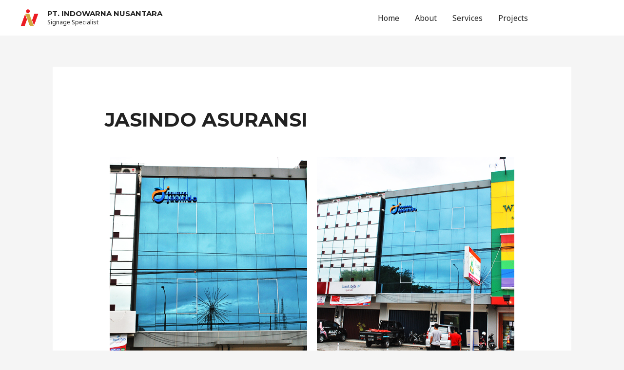

--- FILE ---
content_type: text/html; charset=UTF-8
request_url: https://indowarnanusantara.com/2016/09/23/jasindo-asuransi/
body_size: 15161
content:
<!DOCTYPE html>
<html lang="en-US">
<head>
<meta charset="UTF-8">
<meta name="viewport" content="width=device-width, initial-scale=1">
<link rel="profile" href="https://gmpg.org/xfn/11">

<title>JASINDO Asuransi | PT. INDOWARNA NUSANTARA</title>

		<!-- All in One SEO 4.1.2.3 -->
		<meta name="keywords" content="uncategorized" />
		<link rel="canonical" href="https://indowarnanusantara.com/2016/09/23/jasindo-asuransi/" />
		<meta name="google" content="nositelinkssearchbox" />
		<script type="application/ld+json" class="aioseo-schema">
			{"@context":"https:\/\/schema.org","@graph":[{"@type":"WebSite","@id":"https:\/\/indowarnanusantara.com\/#website","url":"https:\/\/indowarnanusantara.com\/","name":"PT. INDOWARNA NUSANTARA","description":"Signage Specialist","publisher":{"@id":"https:\/\/indowarnanusantara.com\/#organization"}},{"@type":"Organization","@id":"https:\/\/indowarnanusantara.com\/#organization","name":"PT. INDOWARNA NUSANTARA","url":"https:\/\/indowarnanusantara.com\/","logo":{"@type":"ImageObject","@id":"https:\/\/indowarnanusantara.com\/#organizationLogo","url":"https:\/\/indowarnanusantara.com\/wp-content\/uploads\/2020\/09\/cropped-logo-idw-300x300-3.png","width":"300","height":"300"},"image":{"@id":"https:\/\/indowarnanusantara.com\/#organizationLogo"}},{"@type":"BreadcrumbList","@id":"https:\/\/indowarnanusantara.com\/2016\/09\/23\/jasindo-asuransi\/#breadcrumblist","itemListElement":[{"@type":"ListItem","@id":"https:\/\/indowarnanusantara.com\/#listItem","position":"1","item":{"@type":"WebPage","@id":"https:\/\/indowarnanusantara.com\/","name":"Home","description":"PT. Indowarna Nusantara is a company that engaged in the advertising field which provides manufacturing, design and installation services as well ass mass-producing promotional and advertising media for both indoors and outdoors.","url":"https:\/\/indowarnanusantara.com\/"},"nextItem":"https:\/\/indowarnanusantara.com\/2016\/#listItem"},{"@type":"ListItem","@id":"https:\/\/indowarnanusantara.com\/2016\/#listItem","position":"2","item":{"@type":"WebPage","@id":"https:\/\/indowarnanusantara.com\/2016\/","name":"2016","url":"https:\/\/indowarnanusantara.com\/2016\/"},"nextItem":"https:\/\/indowarnanusantara.com\/2016\/09\/#listItem","previousItem":"https:\/\/indowarnanusantara.com\/#listItem"},{"@type":"ListItem","@id":"https:\/\/indowarnanusantara.com\/2016\/09\/#listItem","position":"3","item":{"@type":"WebPage","@id":"https:\/\/indowarnanusantara.com\/2016\/09\/","name":"September","url":"https:\/\/indowarnanusantara.com\/2016\/09\/"},"nextItem":"https:\/\/indowarnanusantara.com\/2016\/09\/23\/#listItem","previousItem":"https:\/\/indowarnanusantara.com\/2016\/#listItem"},{"@type":"ListItem","@id":"https:\/\/indowarnanusantara.com\/2016\/09\/23\/#listItem","position":"4","item":{"@type":"WebPage","@id":"https:\/\/indowarnanusantara.com\/2016\/09\/23\/","name":"23","url":"https:\/\/indowarnanusantara.com\/2016\/09\/23\/"},"nextItem":"https:\/\/indowarnanusantara.com\/2016\/09\/23\/jasindo-asuransi\/#listItem","previousItem":"https:\/\/indowarnanusantara.com\/2016\/09\/#listItem"},{"@type":"ListItem","@id":"https:\/\/indowarnanusantara.com\/2016\/09\/23\/jasindo-asuransi\/#listItem","position":"5","item":{"@type":"WebPage","@id":"https:\/\/indowarnanusantara.com\/2016\/09\/23\/jasindo-asuransi\/","name":"JASINDO Asuransi","url":"https:\/\/indowarnanusantara.com\/2016\/09\/23\/jasindo-asuransi\/"},"previousItem":"https:\/\/indowarnanusantara.com\/2016\/09\/23\/#listItem"}]},{"@type":"Person","@id":"https:\/\/indowarnanusantara.com\/author\/administrator\/#author","url":"https:\/\/indowarnanusantara.com\/author\/administrator\/","name":"administrator"},{"@type":"WebPage","@id":"https:\/\/indowarnanusantara.com\/2016\/09\/23\/jasindo-asuransi\/#webpage","url":"https:\/\/indowarnanusantara.com\/2016\/09\/23\/jasindo-asuransi\/","name":"JASINDO Asuransi | PT. INDOWARNA NUSANTARA","inLanguage":"en-US","isPartOf":{"@id":"https:\/\/indowarnanusantara.com\/#website"},"breadcrumb":{"@id":"https:\/\/indowarnanusantara.com\/2016\/09\/23\/jasindo-asuransi\/#breadcrumblist"},"author":"https:\/\/indowarnanusantara.com\/2016\/09\/23\/jasindo-asuransi\/#author","creator":"https:\/\/indowarnanusantara.com\/2016\/09\/23\/jasindo-asuransi\/#author","datePublished":"2016-09-23T12:49:50+00:00","dateModified":"2021-08-05T03:14:02+00:00"},{"@type":"Article","@id":"https:\/\/indowarnanusantara.com\/2016\/09\/23\/jasindo-asuransi\/#article","name":"JASINDO Asuransi | PT. INDOWARNA NUSANTARA","headline":"JASINDO Asuransi","author":{"@id":"https:\/\/indowarnanusantara.com\/author\/administrator\/#author"},"publisher":{"@id":"https:\/\/indowarnanusantara.com\/#organization"},"datePublished":"2016-09-23T12:49:50+00:00","dateModified":"2021-08-05T03:14:02+00:00","commentCount":"50","articleSection":"Uncategorized, Image","mainEntityOfPage":{"@id":"https:\/\/indowarnanusantara.com\/2016\/09\/23\/jasindo-asuransi\/#webpage"},"isPartOf":{"@id":"https:\/\/indowarnanusantara.com\/2016\/09\/23\/jasindo-asuransi\/#webpage"},"image":{"@type":"ImageObject","@id":"https:\/\/indowarnanusantara.com\/#articleImage","url":"https:\/\/indowarnanusantara.com\/wp-content\/uploads\/2016\/09\/4-4.jpg","width":"500","height":"500"}}]}
		</script>
		<!-- All in One SEO -->

<link rel='dns-prefetch' href='//fonts.googleapis.com' />
<link rel='dns-prefetch' href='//s.w.org' />
<link rel="alternate" type="application/rss+xml" title="PT. INDOWARNA NUSANTARA &raquo; Feed" href="https://indowarnanusantara.com/feed/" />
<link rel="alternate" type="application/rss+xml" title="PT. INDOWARNA NUSANTARA &raquo; Comments Feed" href="https://indowarnanusantara.com/comments/feed/" />
<link rel="alternate" type="application/rss+xml" title="PT. INDOWARNA NUSANTARA &raquo; JASINDO Asuransi Comments Feed" href="https://indowarnanusantara.com/2016/09/23/jasindo-asuransi/feed/" />
		<script>
			window._wpemojiSettings = {"baseUrl":"https:\/\/s.w.org\/images\/core\/emoji\/13.1.0\/72x72\/","ext":".png","svgUrl":"https:\/\/s.w.org\/images\/core\/emoji\/13.1.0\/svg\/","svgExt":".svg","source":{"concatemoji":"https:\/\/indowarnanusantara.com\/wp-includes\/js\/wp-emoji-release.min.js?ver=5.8.12"}};
			!function(e,a,t){var n,r,o,i=a.createElement("canvas"),p=i.getContext&&i.getContext("2d");function s(e,t){var a=String.fromCharCode;p.clearRect(0,0,i.width,i.height),p.fillText(a.apply(this,e),0,0);e=i.toDataURL();return p.clearRect(0,0,i.width,i.height),p.fillText(a.apply(this,t),0,0),e===i.toDataURL()}function c(e){var t=a.createElement("script");t.src=e,t.defer=t.type="text/javascript",a.getElementsByTagName("head")[0].appendChild(t)}for(o=Array("flag","emoji"),t.supports={everything:!0,everythingExceptFlag:!0},r=0;r<o.length;r++)t.supports[o[r]]=function(e){if(!p||!p.fillText)return!1;switch(p.textBaseline="top",p.font="600 32px Arial",e){case"flag":return s([127987,65039,8205,9895,65039],[127987,65039,8203,9895,65039])?!1:!s([55356,56826,55356,56819],[55356,56826,8203,55356,56819])&&!s([55356,57332,56128,56423,56128,56418,56128,56421,56128,56430,56128,56423,56128,56447],[55356,57332,8203,56128,56423,8203,56128,56418,8203,56128,56421,8203,56128,56430,8203,56128,56423,8203,56128,56447]);case"emoji":return!s([10084,65039,8205,55357,56613],[10084,65039,8203,55357,56613])}return!1}(o[r]),t.supports.everything=t.supports.everything&&t.supports[o[r]],"flag"!==o[r]&&(t.supports.everythingExceptFlag=t.supports.everythingExceptFlag&&t.supports[o[r]]);t.supports.everythingExceptFlag=t.supports.everythingExceptFlag&&!t.supports.flag,t.DOMReady=!1,t.readyCallback=function(){t.DOMReady=!0},t.supports.everything||(n=function(){t.readyCallback()},a.addEventListener?(a.addEventListener("DOMContentLoaded",n,!1),e.addEventListener("load",n,!1)):(e.attachEvent("onload",n),a.attachEvent("onreadystatechange",function(){"complete"===a.readyState&&t.readyCallback()})),(n=t.source||{}).concatemoji?c(n.concatemoji):n.wpemoji&&n.twemoji&&(c(n.twemoji),c(n.wpemoji)))}(window,document,window._wpemojiSettings);
		</script>
		<style>
img.wp-smiley,
img.emoji {
	display: inline !important;
	border: none !important;
	box-shadow: none !important;
	height: 1em !important;
	width: 1em !important;
	margin: 0 .07em !important;
	vertical-align: -0.1em !important;
	background: none !important;
	padding: 0 !important;
}
</style>
	<link rel='stylesheet' id='astra-theme-css-css'  href='https://indowarnanusantara.com/wp-content/themes/astra/assets/css/minified/style.min.css?ver=3.6.5' media='all' />
<style id='astra-theme-css-inline-css'>
html{font-size:100%;}a,.page-title{color:#fb2056;}a:hover,a:focus{color:#fb2056;}body,button,input,select,textarea,.ast-button,.ast-custom-button{font-family:'Noto Sans',sans-serif;font-weight:400;font-size:16px;font-size:1rem;line-height:1.7;}blockquote{color:#000000;}h1,.entry-content h1,h2,.entry-content h2,h3,.entry-content h3,h4,.entry-content h4,h5,.entry-content h5,h6,.entry-content h6,.site-title,.site-title a{font-family:'Montserrat',sans-serif;font-weight:700;}.site-title{font-size:15px;font-size:0.9375rem;display:block;}header .custom-logo-link img{max-width:41px;}.astra-logo-svg{width:41px;}.ast-archive-description .ast-archive-title{font-size:40px;font-size:2.5rem;}.site-header .site-description{font-size:12px;font-size:0.75rem;display:block;}.entry-title{font-size:31px;font-size:1.9375rem;}h1,.entry-content h1{font-size:64px;font-size:4rem;font-family:'Montserrat',sans-serif;text-transform:uppercase;}h2,.entry-content h2{font-size:40px;font-size:2.5rem;font-family:'Montserrat',sans-serif;line-height:1.4;text-transform:uppercase;}h3,.entry-content h3{font-size:24px;font-size:1.5rem;font-family:'Montserrat',sans-serif;}h4,.entry-content h4{font-size:20px;font-size:1.25rem;}h5,.entry-content h5{font-size:18px;font-size:1.125rem;}h6,.entry-content h6{font-size:15px;font-size:0.9375rem;}.ast-single-post .entry-title,.page-title{font-size:40px;font-size:2.5rem;}::selection{background-color:#e81212;color:#ffffff;}body,h1,.entry-title a,.entry-content h1,h2,.entry-content h2,h3,.entry-content h3,h4,.entry-content h4,h5,.entry-content h5,h6,.entry-content h6{color:#222222;}.tagcloud a:hover,.tagcloud a:focus,.tagcloud a.current-item{color:#ffffff;border-color:#fb2056;background-color:#fb2056;}input:focus,input[type="text"]:focus,input[type="email"]:focus,input[type="url"]:focus,input[type="password"]:focus,input[type="reset"]:focus,input[type="search"]:focus,textarea:focus{border-color:#fb2056;}input[type="radio"]:checked,input[type=reset],input[type="checkbox"]:checked,input[type="checkbox"]:hover:checked,input[type="checkbox"]:focus:checked,input[type=range]::-webkit-slider-thumb{border-color:#fb2056;background-color:#fb2056;box-shadow:none;}.site-footer a:hover + .post-count,.site-footer a:focus + .post-count{background:#fb2056;border-color:#fb2056;}.single .nav-links .nav-previous,.single .nav-links .nav-next{color:#fb2056;}.entry-meta,.entry-meta *{line-height:1.45;color:#fb2056;}.entry-meta a:hover,.entry-meta a:hover *,.entry-meta a:focus,.entry-meta a:focus *,.page-links > .page-link,.page-links .page-link:hover,.post-navigation a:hover{color:#fb2056;}.widget-title{font-size:22px;font-size:1.375rem;color:#222222;}#cat option,.secondary .calendar_wrap thead a,.secondary .calendar_wrap thead a:visited{color:#fb2056;}.secondary .calendar_wrap #today,.ast-progress-val span{background:#fb2056;}.secondary a:hover + .post-count,.secondary a:focus + .post-count{background:#fb2056;border-color:#fb2056;}.calendar_wrap #today > a{color:#ffffff;}.page-links .page-link,.single .post-navigation a{color:#fb2056;}.main-header-menu .menu-link,.ast-header-custom-item a{color:#222222;}.main-header-menu .menu-item:hover > .menu-link,.main-header-menu .menu-item:hover > .ast-menu-toggle,.main-header-menu .ast-masthead-custom-menu-items a:hover,.main-header-menu .menu-item.focus > .menu-link,.main-header-menu .menu-item.focus > .ast-menu-toggle,.main-header-menu .current-menu-item > .menu-link,.main-header-menu .current-menu-ancestor > .menu-link,.main-header-menu .current-menu-item > .ast-menu-toggle,.main-header-menu .current-menu-ancestor > .ast-menu-toggle{color:#fb2056;}.header-main-layout-3 .ast-main-header-bar-alignment{margin-right:auto;}.header-main-layout-2 .site-header-section-left .ast-site-identity{text-align:left;}.ast-logo-title-inline .site-logo-img{padding-right:1em;}.site-logo-img img{ transition:all 0.2s linear;}.ast-header-break-point .ast-mobile-menu-buttons-minimal.menu-toggle{background:transparent;color:#dd3333;}.ast-header-break-point .ast-mobile-menu-buttons-outline.menu-toggle{background:transparent;border:1px solid #dd3333;color:#dd3333;}.ast-header-break-point .ast-mobile-menu-buttons-fill.menu-toggle{background:#dd3333;color:#ffffff;}.ast-small-footer{color:#d3d3d3;}.ast-small-footer > .ast-footer-overlay{background-color:#191919;;}.ast-small-footer a{color:#ffffff;}.ast-small-footer a:hover{color:#dd3333;}.footer-adv .footer-adv-overlay{border-top-style:solid;border-top-color:#7a7a7a;}.wp-block-buttons.aligncenter{justify-content:center;}@media (max-width:782px){.entry-content .wp-block-columns .wp-block-column{margin-left:0px;}}@media (max-width:921px){.ast-separate-container .ast-article-post,.ast-separate-container .ast-article-single{padding:1.5em 2.14em;}.ast-separate-container #primary,.ast-separate-container #secondary{padding:1.5em 0;}#primary,#secondary{padding:1.5em 0;margin:0;}.ast-left-sidebar #content > .ast-container{display:flex;flex-direction:column-reverse;width:100%;}.ast-author-box img.avatar{margin:20px 0 0 0;}}@media (min-width:922px){.ast-separate-container.ast-right-sidebar #primary,.ast-separate-container.ast-left-sidebar #primary{border:0;}.search-no-results.ast-separate-container #primary{margin-bottom:4em;}}.elementor-button-wrapper .elementor-button{border-style:solid;text-decoration:none;border-top-width:0;border-right-width:0;border-left-width:0;border-bottom-width:0;}body .elementor-button.elementor-size-sm,body .elementor-button.elementor-size-xs,body .elementor-button.elementor-size-md,body .elementor-button.elementor-size-lg,body .elementor-button.elementor-size-xl,body .elementor-button{border-radius:30px;padding-top:20px;padding-bottom:17px;padding-left:40px;}.elementor-button-wrapper .elementor-button{border-color:rgba(54,21,242,0.8);background-color:rgba(251,32,86,0);}.elementor-button-wrapper .elementor-button:hover,.elementor-button-wrapper .elementor-button:focus{color:#ffffff;background-color:rgba(251,32,86,0);border-color:#dd3333;}.wp-block-button .wp-block-button__link,.elementor-button-wrapper .elementor-button,.elementor-button-wrapper .elementor-button:visited{color:#ffffff;}.elementor-button-wrapper .elementor-button{font-family:inherit;font-weight:500;line-height:1.1;text-transform:none;}body .elementor-button.elementor-size-sm,body .elementor-button.elementor-size-xs,body .elementor-button.elementor-size-md,body .elementor-button.elementor-size-lg,body .elementor-button.elementor-size-xl,body .elementor-button{font-size:20px;font-size:1.25rem;}.wp-block-button .wp-block-button__link:hover,.wp-block-button .wp-block-button__link:focus{color:#ffffff;background-color:rgba(251,32,86,0);border-color:#dd3333;}.elementor-widget-heading h2.elementor-heading-title{line-height:1.4;}.wp-block-button .wp-block-button__link{border-style:solid;border-top-width:0;border-right-width:0;border-left-width:0;border-bottom-width:0;border-color:rgba(54,21,242,0.8);background-color:rgba(251,32,86,0);color:#ffffff;font-family:inherit;font-weight:500;line-height:1.1;text-transform:none;font-size:20px;font-size:1.25rem;border-radius:30px;padding-top:20px;padding-bottom:17px;padding-left:40px;}.menu-toggle,button,.ast-button,.ast-custom-button,.button,input#submit,input[type="button"],input[type="submit"],input[type="reset"]{border-style:solid;border-top-width:0;border-right-width:0;border-left-width:0;border-bottom-width:0;color:#ffffff;border-color:rgba(54,21,242,0.8);background-color:rgba(251,32,86,0);border-radius:30px;padding-top:20px;padding-bottom:17px;padding-left:40px;font-family:inherit;font-weight:500;font-size:20px;font-size:1.25rem;line-height:1.1;text-transform:none;}button:focus,.menu-toggle:hover,button:hover,.ast-button:hover,.ast-custom-button:hover .button:hover,.ast-custom-button:hover ,input[type=reset]:hover,input[type=reset]:focus,input#submit:hover,input#submit:focus,input[type="button"]:hover,input[type="button"]:focus,input[type="submit"]:hover,input[type="submit"]:focus{color:#ffffff;background-color:rgba(251,32,86,0);border-color:#dd3333;}@media (min-width:544px){.ast-container{max-width:100%;}}@media (max-width:544px){.ast-separate-container .ast-article-post,.ast-separate-container .ast-article-single,.ast-separate-container .comments-title,.ast-separate-container .ast-archive-description{padding:1.5em 1em;}.ast-separate-container #content .ast-container{padding-left:0.54em;padding-right:0.54em;}.ast-separate-container .ast-comment-list li.depth-1{padding:1.5em 1em;margin-bottom:1.5em;}.ast-separate-container .ast-comment-list .bypostauthor{padding:.5em;}.ast-search-menu-icon.ast-dropdown-active .search-field{width:170px;}.site-branding img,.site-header .site-logo-img .custom-logo-link img{max-width:100%;}}@media (max-width:921px){.ast-mobile-header-stack .main-header-bar .ast-search-menu-icon{display:inline-block;}.ast-header-break-point.ast-header-custom-item-outside .ast-mobile-header-stack .main-header-bar .ast-search-icon{margin:0;}.ast-comment-avatar-wrap img{max-width:2.5em;}.ast-separate-container .ast-comment-list li.depth-1{padding:1.5em 2.14em;}.ast-separate-container .comment-respond{padding:2em 2.14em;}.ast-comment-meta{padding:0 1.8888em 1.3333em;}}.main-header-bar .button-custom-menu-item .ast-custom-button-link .ast-custom-button,.ast-theme-transparent-header .main-header-bar .button-custom-menu-item .ast-custom-button-link .ast-custom-button{font-family:inherit;font-weight:inherit;line-height:1;}.main-header-bar .button-custom-menu-item .ast-custom-button-link .ast-custom-button{padding-top:10px;padding-bottom:10px;padding-left:26px;padding-right:26px;border-style:solid;border-top-width:0px;border-right-width:0px;border-left-width:0px;border-bottom-width:0px;}.ast-theme-transparent-header .main-header-bar .button-custom-menu-item .ast-custom-button-link .ast-custom-button{color:rgba(255,255,255,0.9);background-color:rgba(255,255,255,0);padding-top:8px;padding-bottom:8px;padding-left:22px;padding-right:22px;border-style:solid;border-color:rgba(255,255,255,0.9);border-top-width:2px;border-right-width:2px;border-left-width:2px;border-bottom-width:2px;}.ast-theme-transparent-header .main-header-bar .button-custom-menu-item .ast-custom-button-link .ast-custom-button:hover{color:#ffffff;background-color:#fb2056;border-color:#fb2056;}@media (max-width:921px){.site-title{display:block;}.ast-archive-description .ast-archive-title{font-size:40px;}.site-header .site-description{display:block;}.entry-title{font-size:30px;}h1,.entry-content h1{font-size:44px;}h2,.entry-content h2{font-size:32px;}h3,.entry-content h3{font-size:20px;}.ast-single-post .entry-title,.page-title{font-size:30px;}}@media (max-width:544px){.widget-title{font-size:21px;font-size:1.4rem;}body,button,input,select,textarea,.ast-button,.ast-custom-button{font-size:15px;font-size:0.9375rem;}#secondary,#secondary button,#secondary input,#secondary select,#secondary textarea{font-size:15px;font-size:0.9375rem;}.site-title{font-size:12px;font-size:0.75rem;display:block;}.ast-archive-description .ast-archive-title{font-size:40px;}.site-header .site-description{font-size:11px;font-size:0.6875rem;display:block;}.entry-title{font-size:30px;}h1,.entry-content h1{font-size:30px;}h2,.entry-content h2{font-size:24px;}h3,.entry-content h3{font-size:20px;}h4,.entry-content h4{font-size:19px;font-size:1.1875rem;}h5,.entry-content h5{font-size:16px;font-size:1rem;}h6,.entry-content h6{font-size:15px;font-size:0.9375rem;}.ast-single-post .entry-title,.page-title{font-size:18px;}.ast-header-break-point .site-branding img,.ast-header-break-point .custom-logo-link img{max-width:51px;}.astra-logo-svg{width:51px;}.ast-header-break-point .site-logo-img .custom-mobile-logo-link img{max-width:51px;}}@media (max-width:921px){html{font-size:91.2%;}}@media (max-width:544px){html{font-size:100%;}}@media (min-width:922px){.ast-container{max-width:1240px;}}@font-face {font-family: "Astra";src: url(https://indowarnanusantara.com/wp-content/themes/astra/assets/fonts/astra.woff) format("woff"),url(https://indowarnanusantara.com/wp-content/themes/astra/assets/fonts/astra.ttf) format("truetype"),url(https://indowarnanusantara.com/wp-content/themes/astra/assets/fonts/astra.svg#astra) format("svg");font-weight: normal;font-style: normal;font-display: fallback;}@media (max-width:921px) {.main-header-bar .main-header-bar-navigation{display:none;}}@media (min-width:922px){.blog .site-content > .ast-container,.archive .site-content > .ast-container,.search .site-content > .ast-container{max-width:1250px;}}@media (min-width:922px){.single-post .site-content > .ast-container{max-width:1104px;}}.ast-desktop .main-header-menu.submenu-with-border .sub-menu,.ast-desktop .main-header-menu.submenu-with-border .astra-full-megamenu-wrapper{border-color:#f9f9f9;}.ast-desktop .main-header-menu.submenu-with-border .sub-menu{border-top-width:2px;border-right-width:0px;border-left-width:0px;border-bottom-width:0px;border-style:solid;}.ast-desktop .main-header-menu.submenu-with-border .sub-menu .sub-menu{top:-2px;}.ast-desktop .main-header-menu.submenu-with-border .sub-menu .menu-link,.ast-desktop .main-header-menu.submenu-with-border .children .menu-link{border-bottom-width:0px;border-style:solid;border-color:#d1d1d1;}@media (min-width:922px){.main-header-menu .sub-menu .menu-item.ast-left-align-sub-menu:hover > .sub-menu,.main-header-menu .sub-menu .menu-item.ast-left-align-sub-menu.focus > .sub-menu{margin-left:-0px;}}.ast-small-footer{border-top-style:solid;border-top-width:0;border-top-color:#7a7a7a;}.ast-small-footer-wrap{text-align:center;}.ast-header-break-point .main-navigation ul .button-custom-menu-item .menu-link {padding: 0 20px;display: inline-block;width: 100%;border-bottom-width: 1px;border-style: solid;border-color: #eaeaea;}.button-custom-menu-item .ast-custom-button-link .ast-custom-button {font-size: inherit;font-family: inherit;font-weight: inherit;}.button-custom-menu-item .ast-custom-button-link .ast-custom-button:hover {transition: all 0.1s ease-in-out;}.ast-header-break-point.ast-header-custom-item-inside .main-header-bar .main-header-bar-navigation .ast-search-icon {display: none;}.ast-header-break-point.ast-header-custom-item-inside .main-header-bar .ast-search-menu-icon .search-form {padding: 0;display: block;overflow: hidden;}.ast-header-break-point .ast-header-custom-item .widget:last-child {margin-bottom: 1em;}.ast-header-custom-item .widget {margin: 0.5em;display: inline-block;vertical-align: middle;}.ast-header-custom-item .widget p {margin-bottom: 0;}.ast-header-custom-item .widget li {width: auto;}.ast-header-custom-item-inside .button-custom-menu-item .menu-link {display: none;}.ast-header-custom-item-inside.ast-header-break-point .button-custom-menu-item .ast-custom-button-link {display: none;}.ast-header-custom-item-inside.ast-header-break-point .button-custom-menu-item .menu-link {display: block;}.ast-header-break-point.ast-header-custom-item-outside .main-header-bar .ast-search-icon {margin-right: 1em;}.ast-header-break-point.ast-header-custom-item-inside .main-header-bar .ast-search-menu-icon .search-field,.ast-header-break-point.ast-header-custom-item-inside .main-header-bar .ast-search-menu-icon.ast-inline-search .search-field {width: 100%;padding-right: 5.5em;}.ast-header-break-point.ast-header-custom-item-inside .main-header-bar .ast-search-menu-icon .search-submit {display: block;position: absolute;height: 100%;top: 0;right: 0;padding: 0 1em;border-radius: 0;}.ast-header-break-point .ast-header-custom-item .ast-masthead-custom-menu-items {padding-left: 20px;padding-right: 20px;margin-bottom: 1em;margin-top: 1em;}.ast-header-custom-item-inside.ast-header-break-point .button-custom-menu-item {padding-left: 0;padding-right: 0;margin-top: 0;margin-bottom: 0;}.astra-icon-down_arrow::after {content: "\e900";font-family: Astra;}.astra-icon-close::after {content: "\e5cd";font-family: Astra;}.astra-icon-drag_handle::after {content: "\e25d";font-family: Astra;}.astra-icon-format_align_justify::after {content: "\e235";font-family: Astra;}.astra-icon-menu::after {content: "\e5d2";font-family: Astra;}.astra-icon-reorder::after {content: "\e8fe";font-family: Astra;}.astra-icon-search::after {content: "\e8b6";font-family: Astra;}.astra-icon-zoom_in::after {content: "\e56b";font-family: Astra;}.astra-icon-check-circle::after {content: "\e901";font-family: Astra;}.astra-icon-shopping-cart::after {content: "\f07a";font-family: Astra;}.astra-icon-shopping-bag::after {content: "\f290";font-family: Astra;}.astra-icon-shopping-basket::after {content: "\f291";font-family: Astra;}.astra-icon-circle-o::after {content: "\e903";font-family: Astra;}.astra-icon-certificate::after {content: "\e902";font-family: Astra;}.ast-breadcrumbs .trail-browse,.ast-breadcrumbs .trail-items,.ast-breadcrumbs .trail-items li{display:inline-block;margin:0;padding:0;border:none;background:inherit;text-indent:0;}.ast-breadcrumbs .trail-browse{font-size:inherit;font-style:inherit;font-weight:inherit;color:inherit;}.ast-breadcrumbs .trail-items{list-style:none;}.trail-items li::after{padding:0 0.3em;content:"\00bb";}.trail-items li:last-of-type::after{display:none;}h1,.entry-content h1,h2,.entry-content h2,h3,.entry-content h3,h4,.entry-content h4,h5,.entry-content h5,h6,.entry-content h6{color:#222222;}.elementor-widget-heading .elementor-heading-title{margin:0;}.elementor-post.elementor-grid-item.hentry{margin-bottom:0;}.woocommerce div.product .elementor-element.elementor-products-grid .related.products ul.products li.product,.elementor-element .elementor-wc-products .woocommerce[class*='columns-'] ul.products li.product{width:auto;margin:0;float:none;}.ast-left-sidebar .elementor-section.elementor-section-stretched,.ast-right-sidebar .elementor-section.elementor-section-stretched{max-width:100%;left:0 !important;}.elementor-template-full-width .ast-container{display:block;}.ast-header-break-point .main-header-bar{border-bottom-width:0;}@media (min-width:922px){.main-header-bar{border-bottom-width:0;}}.ast-safari-browser-less-than-11 .main-header-menu .menu-item, .ast-safari-browser-less-than-11 .main-header-bar .ast-masthead-custom-menu-items{display:block;}.main-header-menu .menu-item, #astra-footer-menu .menu-item, .main-header-bar .ast-masthead-custom-menu-items{-js-display:flex;display:flex;-webkit-box-pack:center;-webkit-justify-content:center;-moz-box-pack:center;-ms-flex-pack:center;justify-content:center;-webkit-box-orient:vertical;-webkit-box-direction:normal;-webkit-flex-direction:column;-moz-box-orient:vertical;-moz-box-direction:normal;-ms-flex-direction:column;flex-direction:column;}.main-header-menu > .menu-item > .menu-link, #astra-footer-menu > .menu-item > .menu-link,{height:100%;-webkit-box-align:center;-webkit-align-items:center;-moz-box-align:center;-ms-flex-align:center;align-items:center;-js-display:flex;display:flex;}.ast-primary-menu-disabled .main-header-bar .ast-masthead-custom-menu-items{flex:unset;}.header-main-layout-1 .ast-flex.main-header-container, .header-main-layout-3 .ast-flex.main-header-container{-webkit-align-content:center;-ms-flex-line-pack:center;align-content:center;-webkit-box-align:center;-webkit-align-items:center;-moz-box-align:center;-ms-flex-align:center;align-items:center;}.main-header-menu .sub-menu .menu-item.menu-item-has-children > .menu-link:after{position:absolute;right:1em;top:50%;transform:translate(0,-50%) rotate(270deg);}.ast-header-break-point .main-header-bar .main-header-bar-navigation .page_item_has_children > .ast-menu-toggle::before, .ast-header-break-point .main-header-bar .main-header-bar-navigation .menu-item-has-children > .ast-menu-toggle::before, .ast-mobile-popup-drawer .main-header-bar-navigation .menu-item-has-children>.ast-menu-toggle::before, .ast-header-break-point .ast-mobile-header-wrap .main-header-bar-navigation .menu-item-has-children > .ast-menu-toggle::before{font-weight:bold;content:"\e900";font-family:Astra;text-decoration:inherit;display:inline-block;}.ast-header-break-point .main-navigation ul.sub-menu .menu-item .menu-link:before{content:"\e900";font-family:Astra;font-size:.65em;text-decoration:inherit;display:inline-block;transform:translate(0, -2px) rotateZ(270deg);margin-right:5px;}.widget_search .search-form:after{font-family:Astra;font-size:1.2em;font-weight:normal;content:"\e8b6";position:absolute;top:50%;right:15px;transform:translate(0, -50%);}.astra-search-icon::before{content:"\e8b6";font-family:Astra;font-style:normal;font-weight:normal;text-decoration:inherit;text-align:center;-webkit-font-smoothing:antialiased;-moz-osx-font-smoothing:grayscale;}.main-header-bar .main-header-bar-navigation .page_item_has_children > a:after, .main-header-bar .main-header-bar-navigation .menu-item-has-children > a:after, .site-header-focus-item .main-header-bar-navigation .menu-item-has-children > .menu-link:after{content:"\e900";display:inline-block;font-family:Astra;font-size:.6rem;font-weight:bold;text-rendering:auto;-webkit-font-smoothing:antialiased;-moz-osx-font-smoothing:grayscale;margin-left:10px;line-height:normal;}.ast-mobile-popup-drawer .main-header-bar-navigation .ast-submenu-expanded>.ast-menu-toggle::before{transform:rotateX(180deg);}.ast-header-break-point .main-header-bar-navigation .menu-item-has-children > .menu-link:after{display:none;}.comment-reply-title{font-size:26px;font-size:1.625rem;}.ast-comment-meta{line-height:1.666666667;color:#fb2056;font-size:13px;font-size:0.8125rem;}.ast-comment-list #cancel-comment-reply-link{font-size:16px;font-size:1rem;}.comments-count-wrapper {padding: 2em 0;}.comments-count-wrapper .comments-title {font-weight: normal;word-wrap: break-word;}.ast-comment-list {margin: 0;word-wrap: break-word;padding-bottom: 0.5em;list-style: none;}.ast-comment-list li {list-style: none;}.ast-comment-list li.depth-1 .ast-comment,.ast-comment-list li.depth-2 .ast-comment {border-bottom: 1px solid #eeeeee;}.ast-comment-list .comment-respond {padding: 1em 0;border-bottom: 1px solid #eeeeee;}.ast-comment-list .comment-respond .comment-reply-title {margin-top: 0;padding-top: 0;}.ast-comment-list .comment-respond p {margin-bottom: .5em;}.ast-comment-list .ast-comment-edit-reply-wrap {-js-display: flex;display: flex;justify-content: flex-end;}.ast-comment-list .ast-edit-link {flex: 1;}.ast-comment-list .comment-awaiting-moderation {margin-bottom: 0;}.ast-comment {padding: 1em 0;}.ast-comment-avatar-wrap img {border-radius: 50%;}.ast-comment-content {clear: both;}.ast-comment-cite-wrap {text-align: left;}.ast-comment-cite-wrap cite {font-style: normal;}.comment-reply-title {padding-top: 1em;font-weight: normal;line-height: 1.65;}.ast-comment-meta {margin-bottom: 0.5em;}.comments-area {border-top: 1px solid #eeeeee;margin-top: 2em;}.comments-area .comment-form-comment {width: 100%;border: none;margin: 0;padding: 0;}.comments-area .comment-notes,.comments-area .comment-textarea,.comments-area .form-allowed-tags {margin-bottom: 1.5em;}.comments-area .form-submit {margin-bottom: 0;}.comments-area textarea#comment,.comments-area .ast-comment-formwrap input[type="text"] {width: 100%;border-radius: 0;vertical-align: middle;margin-bottom: 10px;}.comments-area .no-comments {margin-top: 0.5em;margin-bottom: 0.5em;}.comments-area p.logged-in-as {margin-bottom: 1em;}.ast-separate-container .comments-count-wrapper {background-color: #fff;padding: 2em 6.67em 0;}@media (max-width: 1200px) {.ast-separate-container .comments-count-wrapper {padding: 2em 3.34em;}}.ast-separate-container .comments-area {border-top: 0;}.ast-separate-container .ast-comment-list {padding-bottom: 0;}.ast-separate-container .ast-comment-list li {background-color: #fff;}.ast-separate-container .ast-comment-list li.depth-1 {padding: 4em 6.67em;margin-bottom: 2em;}@media (max-width: 1200px) {.ast-separate-container .ast-comment-list li.depth-1 {padding: 3em 3.34em;}}.ast-separate-container .ast-comment-list li.depth-1 .children li {padding-bottom: 0;padding-top: 0;margin-bottom: 0;}.ast-separate-container .ast-comment-list li.depth-1 .ast-comment,.ast-separate-container .ast-comment-list li.depth-2 .ast-comment {border-bottom: 0;}.ast-separate-container .ast-comment-list .comment-respond {padding-top: 0;padding-bottom: 1em;background-color: transparent;}.ast-separate-container .ast-comment-list .pingback p {margin-bottom: 0;}.ast-separate-container .ast-comment-list .bypostauthor {padding: 2em;margin-bottom: 1em;}.ast-separate-container .ast-comment-list .bypostauthor li {background: transparent;margin-bottom: 0;padding: 0 0 0 2em;}.ast-separate-container .comment-respond {background-color: #fff;padding: 4em 6.67em;border-bottom: 0;} @media (max-width: 1200px) { .ast-separate-container .comment-respond { padding: 3em 2.34em; } }.ast-separate-container .comment-reply-title {padding-top: 0;}.comment-content a {word-wrap: break-word;}.ast-comment-list .children {margin-left: 2em;}@media (max-width: 992px) {.ast-comment-list .children {margin-left: 1em;}}.ast-comment-list #cancel-comment-reply-link {white-space: nowrap;font-size: 15px;font-size: 1rem;margin-left: 1em;}.ast-comment-avatar-wrap {float: left;clear: right;margin-right: 1.33333em;}.ast-comment-meta-wrap {float: left;clear: right;padding: 0 0 1.33333em;}.ast-comment-time .timendate,.ast-comment-time .reply {margin-right: 0.5em;}.comments-area #wp-comment-cookies-consent {margin-right: 10px;}.ast-page-builder-template .comments-area {padding-left: 20px;padding-right: 20px;margin-top: 0;margin-bottom: 2em;}.ast-separate-container .ast-comment-list .bypostauthor .bypostauthor {background: transparent;margin-bottom: 0;padding-right: 0;padding-bottom: 0;padding-top: 0;}@media (min-width:922px){.ast-separate-container .ast-comment-list li .comment-respond{padding-left:2.66666em;padding-right:2.66666em;}}@media (max-width:544px){.ast-separate-container .comments-count-wrapper{padding:1.5em 1em;}.ast-separate-container .ast-comment-list li.depth-1{padding:1.5em 1em;margin-bottom:1.5em;}.ast-separate-container .ast-comment-list .bypostauthor{padding:.5em;}.ast-separate-container .comment-respond{padding:1.5em 1em;}.ast-comment-meta{font-size:12px;font-size:0.8rem;}.comment-reply-title{font-size:24px;font-size:1.6rem;}.ast-comment-list #cancel-comment-reply-link{font-size:15px;font-size:0.9375rem;}.ast-separate-container .ast-comment-list .bypostauthor li{padding:0 0 0 .5em;}.ast-comment-list .children{margin-left:0.66666em;}}@media (max-width:921px){.ast-comment-avatar-wrap img{max-width:2.5em;}.comments-area{margin-top:1.5em;}.ast-separate-container .comments-count-wrapper{padding:2em 2.14em;}.ast-separate-container .ast-comment-list li.depth-1{padding:1.5em 2.14em;}.ast-separate-container .comment-respond{padding:2em 2.14em;}}@media (max-width:921px){.ast-comment-avatar-wrap{margin-right:0.5em;}}
</style>
<link rel='stylesheet' id='astra-google-fonts-css'  href='https://fonts.googleapis.com/css?family=Noto+Sans%3A400%2C700%7CMontserrat%3A700%2C&#038;display=fallback&#038;ver=3.6.5' media='all' />
<link rel='stylesheet' id='astra-menu-animation-css'  href='https://indowarnanusantara.com/wp-content/themes/astra/assets/css/minified/menu-animation.min.css?ver=3.6.5' media='all' />
<link rel='stylesheet' id='wp-block-library-css'  href='https://indowarnanusantara.com/wp-includes/css/dist/block-library/style.min.css?ver=5.8.12' media='all' />
<link rel='stylesheet' id='contact-form-7-css'  href='https://indowarnanusantara.com/wp-content/plugins/contact-form-7/includes/css/styles.css?ver=5.4.2' media='all' />
<link rel='stylesheet' id='astra-contact-form-7-css'  href='https://indowarnanusantara.com/wp-content/themes/astra/assets/css/minified/compatibility/contact-form-7-main.min.css?ver=3.6.5' media='all' />
<link rel='stylesheet' id='elementor-icons-css'  href='https://indowarnanusantara.com/wp-content/plugins/elementor/assets/lib/eicons/css/elementor-icons.min.css?ver=5.12.0' media='all' />
<link rel='stylesheet' id='elementor-frontend-legacy-css'  href='https://indowarnanusantara.com/wp-content/plugins/elementor/assets/css/frontend-legacy.min.css?ver=3.3.1' media='all' />
<link rel='stylesheet' id='elementor-frontend-css'  href='https://indowarnanusantara.com/wp-content/plugins/elementor/assets/css/frontend.min.css?ver=3.3.1' media='all' />
<style id='elementor-frontend-inline-css'>
@font-face{font-family:eicons;src:url(https://indowarnanusantara.com/wp-content/plugins/elementor/assets/lib/eicons/fonts/eicons.eot?5.10.0);src:url(https://indowarnanusantara.com/wp-content/plugins/elementor/assets/lib/eicons/fonts/eicons.eot?5.10.0#iefix) format("embedded-opentype"),url(https://indowarnanusantara.com/wp-content/plugins/elementor/assets/lib/eicons/fonts/eicons.woff2?5.10.0) format("woff2"),url(https://indowarnanusantara.com/wp-content/plugins/elementor/assets/lib/eicons/fonts/eicons.woff?5.10.0) format("woff"),url(https://indowarnanusantara.com/wp-content/plugins/elementor/assets/lib/eicons/fonts/eicons.ttf?5.10.0) format("truetype"),url(https://indowarnanusantara.com/wp-content/plugins/elementor/assets/lib/eicons/fonts/eicons.svg?5.10.0#eicon) format("svg");font-weight:400;font-style:normal}
</style>
<link rel='stylesheet' id='elementor-post-1219-css'  href='https://indowarnanusantara.com/wp-content/uploads/elementor/css/post-1219.css?ver=1626960434' media='all' />
<link rel='stylesheet' id='elementor-post-131-css'  href='https://indowarnanusantara.com/wp-content/uploads/elementor/css/post-131.css?ver=1626992561' media='all' />
<link rel='stylesheet' id='sccss_style-css'  href='https://indowarnanusantara.com/?sccss=1&#038;ver=5.8.12' media='all' />
<link rel='stylesheet' id='google-fonts-1-css'  href='https://fonts.googleapis.com/css?family=Roboto%3A100%2C100italic%2C200%2C200italic%2C300%2C300italic%2C400%2C400italic%2C500%2C500italic%2C600%2C600italic%2C700%2C700italic%2C800%2C800italic%2C900%2C900italic%7CRoboto+Slab%3A100%2C100italic%2C200%2C200italic%2C300%2C300italic%2C400%2C400italic%2C500%2C500italic%2C600%2C600italic%2C700%2C700italic%2C800%2C800italic%2C900%2C900italic&#038;display=auto&#038;ver=5.8.12' media='all' />
<!--[if IE]>
<script src='https://indowarnanusantara.com/wp-content/themes/astra/assets/js/minified/flexibility.min.js?ver=3.6.5' id='astra-flexibility-js'></script>
<script id='astra-flexibility-js-after'>
flexibility(document.documentElement);
</script>
<![endif]-->
<link rel="https://api.w.org/" href="https://indowarnanusantara.com/wp-json/" /><link rel="alternate" type="application/json" href="https://indowarnanusantara.com/wp-json/wp/v2/posts/131" /><link rel="EditURI" type="application/rsd+xml" title="RSD" href="https://indowarnanusantara.com/xmlrpc.php?rsd" />
<link rel="wlwmanifest" type="application/wlwmanifest+xml" href="https://indowarnanusantara.com/wp-includes/wlwmanifest.xml" /> 
<meta name="generator" content="WordPress 5.8.12" />
<link rel='shortlink' href='https://indowarnanusantara.com/?p=131' />
<link rel="alternate" type="application/json+oembed" href="https://indowarnanusantara.com/wp-json/oembed/1.0/embed?url=https%3A%2F%2Findowarnanusantara.com%2F2016%2F09%2F23%2Fjasindo-asuransi%2F" />
<link rel="alternate" type="text/xml+oembed" href="https://indowarnanusantara.com/wp-json/oembed/1.0/embed?url=https%3A%2F%2Findowarnanusantara.com%2F2016%2F09%2F23%2Fjasindo-asuransi%2F&#038;format=xml" />
<link rel="pingback" href="https://indowarnanusantara.com/xmlrpc.php">
<link rel="icon" href="https://indowarnanusantara.com/wp-content/uploads/2020/09/cropped-logo-idw-300x300-2-150x150.png" sizes="32x32" />
<link rel="icon" href="https://indowarnanusantara.com/wp-content/uploads/2020/09/cropped-logo-idw-300x300-2.png" sizes="192x192" />
<link rel="apple-touch-icon" href="https://indowarnanusantara.com/wp-content/uploads/2020/09/cropped-logo-idw-300x300-2.png" />
<meta name="msapplication-TileImage" content="https://indowarnanusantara.com/wp-content/uploads/2020/09/cropped-logo-idw-300x300-2.png" />
</head>

<body itemtype='https://schema.org/Blog' itemscope='itemscope' class="post-template-default single single-post postid-131 single-format-image wp-custom-logo ast-desktop ast-separate-container ast-two-container ast-no-sidebar astra-3.6.5 ast-header-custom-item-inside ast-blog-single-style-1 ast-single-post ast-inherit-site-logo-transparent ast-normal-title-enabled elementor-default elementor-kit-1219 elementor-page elementor-page-131">
<div 
class="hfeed site" id="page">
	<a class="skip-link screen-reader-text" href="#content">Skip to content</a>
			<header
		class="site-header ast-primary-submenu-animation-fade header-main-layout-1 ast-primary-menu-enabled ast-has-mobile-header-logo ast-logo-title-inline ast-menu-toggle-icon ast-mobile-header-inline" id="masthead" itemtype="https://schema.org/WPHeader" itemscope="itemscope" itemid="#masthead"		>
			
<div class="main-header-bar-wrap">
	<div class="main-header-bar">
				<div class="ast-container">

			<div class="ast-flex main-header-container">
				
		<div class="site-branding">
			<div
			class="ast-site-identity" itemtype="https://schema.org/Organization" itemscope="itemscope"			>
				<span class="site-logo-img"><a href="https://indowarnanusantara.com/" class="custom-logo-link" rel="home"><img width="51" height="51" src="https://indowarnanusantara.com/wp-content/uploads/2020/09/cropped-logo-idw-300x300-3-51x51.png" class="custom-logo" alt="PT. INDOWARNA NUSANTARA" srcset="https://indowarnanusantara.com/wp-content/uploads/2020/09/cropped-logo-idw-300x300-3-51x51.png 51w, https://indowarnanusantara.com/wp-content/uploads/2020/09/cropped-logo-idw-300x300-3-150x150.png 150w, https://indowarnanusantara.com/wp-content/uploads/2020/09/cropped-logo-idw-300x300-3.png 300w" sizes="(max-width: 51px) 100vw, 51px" /></a><a href="https://indowarnanusantara.com/" class="custom-mobile-logo-link" rel="home" itemprop="url"><img width="300" height="300" src="https://indowarnanusantara.com/wp-content/uploads/2020/09/cropped-logo-idw-300x300-3-51x51.png" class="ast-mobile-header-logo" alt="" loading="lazy" srcset="https://indowarnanusantara.com/wp-content/uploads/2020/09/cropped-logo-idw-300x300-3.png 300w, https://indowarnanusantara.com/wp-content/uploads/2020/09/cropped-logo-idw-300x300-3-150x150.png 150w, https://indowarnanusantara.com/wp-content/uploads/2020/09/cropped-logo-idw-300x300-3-51x51.png 51w" sizes="(max-width: 300px) 100vw, 300px" /></a></span><div class="ast-site-title-wrap">
						<span class="site-title" itemprop="name">
				<a href="https://indowarnanusantara.com/" rel="home" itemprop="url" >
					PT. INDOWARNA NUSANTARA
				</a>
			</span>
						<p class="site-description" itemprop="description">
				Signage Specialist
			</p>
				</div>			</div>
		</div>

		<!-- .site-branding -->
				<div class="ast-mobile-menu-buttons">

			
					<div class="ast-button-wrap">
			<button type="button" class="menu-toggle main-header-menu-toggle  ast-mobile-menu-buttons-fill "  aria-controls='primary-menu' aria-expanded='false'>
				<span class="screen-reader-text">Main Menu</span>
				<span class="ast-icon icon-menu-bars"><span class="menu-toggle-icon"></span></span>							</button>
		</div>
			
			
		</div>
			<div class="ast-main-header-bar-alignment"><div class="main-header-bar-navigation"><nav class="ast-flex-grow-1 navigation-accessibility" id="site-navigation" aria-label="Site Navigation" itemtype="https://schema.org/SiteNavigationElement" itemscope="itemscope"><div class="main-navigation"><ul id="primary-menu" class="main-header-menu ast-nav-menu ast-flex ast-justify-content-flex-end  submenu-with-border astra-menu-animation-fade "><li id="menu-item-13" class="menu-item menu-item-type-post_type menu-item-object-page menu-item-home menu-item-13"><a href="https://indowarnanusantara.com/" class="menu-link">Home</a></li>
<li id="menu-item-12" class="menu-item menu-item-type-post_type menu-item-object-page menu-item-12"><a href="https://indowarnanusantara.com/about/" class="menu-link">About</a></li>
<li id="menu-item-1223" class="menu-item menu-item-type-post_type menu-item-object-page menu-item-1223"><a href="https://indowarnanusantara.com/services/" class="menu-link">Services</a></li>
<li id="menu-item-1203" class="menu-item menu-item-type-post_type menu-item-object-page menu-item-1203"><a href="https://indowarnanusantara.com/projects-3/" class="menu-link">Projects</a></li>
			<li class="ast-masthead-custom-menu-items button-custom-menu-item">
				<a class="ast-custom-button-link" href="/contact" target="_self" ><div class=ast-custom-button>Contact</div></a><a class="menu-link" href="/contact" target="_self" >Contact</a>			</li>
			</ul></div></nav></div></div>			</div><!-- Main Header Container -->
		</div><!-- ast-row -->
			</div> <!-- Main Header Bar -->
</div> <!-- Main Header Bar Wrap -->
		</header><!-- #masthead -->
			<div id="content" class="site-content">
		<div class="ast-container">
		

	<div id="primary" class="content-area primary">

		
					<main id="main" class="site-main">
				

<article
class="post-131 post type-post status-publish format-image hentry category-uncategorized post_format-post-format-image ast-article-single" id="post-131" itemtype="https://schema.org/CreativeWork" itemscope="itemscope">

	
	
<div class="ast-post-format-standard ast-no-thumb single-layout-1">

	
	<header class="entry-header ast-no-thumbnail ast-no-meta">

		
				<div class="ast-single-post-order">
			<h1 class="entry-title" itemprop="headline">JASINDO Asuransi</h1>		</div>
		
		
	</header><!-- .entry-header -->

	
	<div class="entry-content clear" 
	itemprop="text"	>

		
				<div data-elementor-type="wp-post" data-elementor-id="131" class="elementor elementor-131" data-elementor-settings="[]">
						<div class="elementor-inner">
							<div class="elementor-section-wrap">
							<section class="elementor-section elementor-top-section elementor-element elementor-element-733e012 elementor-section-boxed elementor-section-height-default elementor-section-height-default" data-id="733e012" data-element_type="section">
						<div class="elementor-container elementor-column-gap-default">
							<div class="elementor-row">
					<div class="elementor-column elementor-col-100 elementor-top-column elementor-element elementor-element-7a76649" data-id="7a76649" data-element_type="column">
			<div class="elementor-column-wrap elementor-element-populated">
							<div class="elementor-widget-wrap">
						<div class="elementor-element elementor-element-902ca13 elementor-widget elementor-widget-image-gallery" data-id="902ca13" data-element_type="widget" data-widget_type="image-gallery.default">
				<div class="elementor-widget-container">
					<div class="elementor-image-gallery">
			<div id='gallery-1' class='gallery galleryid-131 gallery-columns-2 gallery-size-full'><figure class='gallery-item'>
			<div class='gallery-icon landscape'>
				<a data-elementor-open-lightbox="yes" data-elementor-lightbox-slideshow="902ca13" data-elementor-lightbox-title="4" href='https://indowarnanusantara.com/wp-content/uploads/2016/09/4-4.jpg'><img width="500" height="500" src="https://indowarnanusantara.com/wp-content/uploads/2016/09/4-4.jpg" class="attachment-full size-full" alt="" loading="lazy" srcset="https://indowarnanusantara.com/wp-content/uploads/2016/09/4-4.jpg 500w, https://indowarnanusantara.com/wp-content/uploads/2016/09/4-4-150x150.jpg 150w, https://indowarnanusantara.com/wp-content/uploads/2016/09/4-4-300x300.jpg 300w, https://indowarnanusantara.com/wp-content/uploads/2016/09/4-4-250x250.jpg 250w" sizes="(max-width: 500px) 100vw, 500px" /></a>
			</div></figure><figure class='gallery-item'>
			<div class='gallery-icon landscape'>
				<a data-elementor-open-lightbox="yes" data-elementor-lightbox-slideshow="902ca13" data-elementor-lightbox-title="3" href='https://indowarnanusantara.com/wp-content/uploads/2016/09/3-8.jpg'><img width="500" height="500" src="https://indowarnanusantara.com/wp-content/uploads/2016/09/3-8.jpg" class="attachment-full size-full" alt="" loading="lazy" srcset="https://indowarnanusantara.com/wp-content/uploads/2016/09/3-8.jpg 500w, https://indowarnanusantara.com/wp-content/uploads/2016/09/3-8-150x150.jpg 150w, https://indowarnanusantara.com/wp-content/uploads/2016/09/3-8-300x300.jpg 300w, https://indowarnanusantara.com/wp-content/uploads/2016/09/3-8-250x250.jpg 250w" sizes="(max-width: 500px) 100vw, 500px" /></a>
			</div></figure><figure class='gallery-item'>
			<div class='gallery-icon landscape'>
				<a data-elementor-open-lightbox="yes" data-elementor-lightbox-slideshow="902ca13" data-elementor-lightbox-title="2" href='https://indowarnanusantara.com/wp-content/uploads/2016/09/2-8.jpg'><img width="500" height="500" src="https://indowarnanusantara.com/wp-content/uploads/2016/09/2-8.jpg" class="attachment-full size-full" alt="" loading="lazy" srcset="https://indowarnanusantara.com/wp-content/uploads/2016/09/2-8.jpg 500w, https://indowarnanusantara.com/wp-content/uploads/2016/09/2-8-150x150.jpg 150w, https://indowarnanusantara.com/wp-content/uploads/2016/09/2-8-300x300.jpg 300w, https://indowarnanusantara.com/wp-content/uploads/2016/09/2-8-250x250.jpg 250w" sizes="(max-width: 500px) 100vw, 500px" /></a>
			</div></figure><figure class='gallery-item'>
			<div class='gallery-icon landscape'>
				<a data-elementor-open-lightbox="yes" data-elementor-lightbox-slideshow="902ca13" data-elementor-lightbox-title="1" href='https://indowarnanusantara.com/wp-content/uploads/2016/09/1-8.jpg'><img width="500" height="500" src="https://indowarnanusantara.com/wp-content/uploads/2016/09/1-8.jpg" class="attachment-full size-full" alt="" loading="lazy" srcset="https://indowarnanusantara.com/wp-content/uploads/2016/09/1-8.jpg 500w, https://indowarnanusantara.com/wp-content/uploads/2016/09/1-8-150x150.jpg 150w, https://indowarnanusantara.com/wp-content/uploads/2016/09/1-8-300x300.jpg 300w, https://indowarnanusantara.com/wp-content/uploads/2016/09/1-8-250x250.jpg 250w" sizes="(max-width: 500px) 100vw, 500px" /></a>
			</div></figure>
		</div>
		</div>
				</div>
				</div>
						</div>
					</div>
		</div>
								</div>
					</div>
		</section>
						</div>
						</div>
					</div>
		
		
		
			</div><!-- .entry-content .clear -->
</div>

	
</article><!-- #post-## -->


	<nav class="navigation post-navigation" role="navigation" aria-label="Posts">
		<h2 class="screen-reader-text">Post navigation</h2>
		<div class="nav-links"><div class="nav-previous"><a href="https://indowarnanusantara.com/2016/09/23/kota-kasablanka-mall/" rel="prev"><span class="ast-left-arrow">&larr;</span> Previous Post</a></div><div class="nav-next"><a href="https://indowarnanusantara.com/2016/09/23/bank-danamon/" rel="next">Next Post <span class="ast-right-arrow">&rarr;</span></a></div></div>
	</nav>
<div id="comments" class="comments-area">

	
	<div class="comments-count-wrapper">			<h3 class="comments-title">
				50 thoughts on &ldquo;JASINDO Asuransi&rdquo;			</h3>
		</div>
		<ol class="ast-comment-list">
							<li class="trackback even thread-even depth-1" id="comment-50349">
					<p>Pingback: <a href='https://bergarausaarms.com/product/bergara-b-14-woodsman-bolt-action-rifle-b14lm201-300-win-mag-24-walnut-stock-blued-finish' rel='external nofollow ugc' class='url'>bergara rifles</a> </p>
				</li>
				</li><!-- #comment-## -->
				<li class="trackback odd alt thread-odd thread-alt depth-1" id="comment-50523">
					<p>Pingback: <a href='https://enterprise-locksmith.com/usa/locksmith/pa/kutztown' rel='external nofollow ugc' class='url'>locksmith Kutztown PA</a> </p>
				</li>
				</li><!-- #comment-## -->
				<li class="trackback even thread-even depth-1" id="comment-50575">
					<p>Pingback: <a href='https://leonax.net/' rel='external nofollow ugc' class='url'>bonanza178</a> </p>
				</li>
				</li><!-- #comment-## -->
				<li class="trackback odd alt thread-odd thread-alt depth-1" id="comment-50732">
					<p>Pingback: <a href='https://www.allshroomstore.com/' rel='external nofollow ugc' class='url'>Penis Envy Mushroom</a> </p>
				</li>
				</li><!-- #comment-## -->
				<li class="trackback even thread-even depth-1" id="comment-50908">
					<p>Pingback: <a href='https://www.9yehyeh.com/' rel='external nofollow ugc' class='url'>yehyehคาสิโน</a> </p>
				</li>
				</li><!-- #comment-## -->
				<li class="trackback odd alt thread-odd thread-alt depth-1" id="comment-50928">
					<p>Pingback: <a href='https://shieldtech.co.th/hadyai/' rel='external nofollow ugc' class='url'>ฉีดปลวก หาดใหญ่</a> </p>
				</li>
				</li><!-- #comment-## -->
				<li class="trackback even thread-even depth-1" id="comment-51124">
					<p>Pingback: <a href='https://clonedcardstoreusa.com/product-category/cloned-card/' rel='external nofollow ugc' class='url'>buy hacked preloaded debit cards​</a> </p>
				</li>
				</li><!-- #comment-## -->
				<li class="trackback odd alt thread-odd thread-alt depth-1" id="comment-51227">
					<p>Pingback: <a href='https://luckysnoblebbq.com/alpha88-ทางเข้า/' rel='external nofollow ugc' class='url'>ทางเข้า alpha88</a> </p>
				</li>
				</li><!-- #comment-## -->
				<li class="trackback even thread-even depth-1" id="comment-51364">
					<p>Pingback: <a href='https://pgzeed.game/สล็อต-pg/สล็อตpg-เว็บตรงแตกหนัก/' rel='external nofollow ugc' class='url'>สล็อต pg เว็บตรง แตกหนัก</a> </p>
				</li>
				</li><!-- #comment-## -->
				<li class="trackback odd alt thread-odd thread-alt depth-1" id="comment-51390">
					<p>Pingback: <a href='https://artmight.com/user/profile/2478385' rel='external nofollow ugc' class='url'>check over here</a> </p>
				</li>
				</li><!-- #comment-## -->
				<li class="trackback even thread-even depth-1" id="comment-51414">
					<p>Pingback: <a href='https://www.555sticker.com/product/7/สติ๊กเกอร์โลโก้-ทำสติ๊กเกอร์-โลโก้' rel='external nofollow ugc' class='url'>ทำสติ๊กเกอร์โลโก้</a> </p>
				</li>
				</li><!-- #comment-## -->
				<li class="trackback odd alt thread-odd thread-alt depth-1" id="comment-51416">
					<p>Pingback: <a href='https://www.555sticker.com/product/10/ออกแบบสติ๊กเกอร์-ออกแบบโลโก้สินค้า-ออกแบบฉลากสินค้า' rel='external nofollow ugc' class='url'>ออกแบบสติ๊กเกอร์</a> </p>
				</li>
				</li><!-- #comment-## -->
				<li class="trackback even thread-even depth-1" id="comment-51420">
					<p>Pingback: <a href='https://nudebeachbabes.info/nagaqq-agen-poker-domino-qq-online-terbaik/' rel='external nofollow ugc' class='url'>nagaqq</a> </p>
				</li>
				</li><!-- #comment-## -->
				<li class="trackback odd alt thread-odd thread-alt depth-1" id="comment-51438">
					<p>Pingback: <a href='http://144.91.94.8/' rel='external nofollow ugc' class='url'>paito HK</a> </p>
				</li>
				</li><!-- #comment-## -->
				<li class="trackback even thread-even depth-1" id="comment-51464">
					<p>Pingback: <a href='https://royal447.bet/' rel='external nofollow ugc' class='url'>สล็อต</a> </p>
				</li>
				</li><!-- #comment-## -->
				<li class="trackback odd alt thread-odd thread-alt depth-1" id="comment-51517">
					<p>Pingback: <a href='https://www.omdcontractor.com/' rel='external nofollow ugc' class='url'>รับรีโนเวทบ้าน</a> </p>
				</li>
				</li><!-- #comment-## -->
				<li class="trackback even thread-even depth-1" id="comment-51523">
					<p>Pingback: <a href='https://www.provenexpert.com/native-smokes' rel='external nofollow ugc' class='url'>Native Smokes</a> </p>
				</li>
				</li><!-- #comment-## -->
				<li class="trackback odd alt thread-odd thread-alt depth-1" id="comment-51531">
					<p>Pingback: <a href='https://homeautomation-direct.com/' rel='external nofollow ugc' class='url'>super kaya88</a> </p>
				</li>
				</li><!-- #comment-## -->
				<li class="trackback even thread-even depth-1" id="comment-51612">
					<p>Pingback: <a href='https://superkaya88.idice.io/' rel='external nofollow ugc' class='url'>superkaya88</a> </p>
				</li>
				</li><!-- #comment-## -->
				<li class="trackback odd alt thread-odd thread-alt depth-1" id="comment-51632">
					<p>Pingback: <a href='https://europalinie.com/deutschland-fuhrerschein-kaufen' rel='external nofollow ugc' class='url'>führerschein kaufen legal</a> </p>
				</li>
				</li><!-- #comment-## -->
				<li class="trackback even thread-even depth-1" id="comment-51755">
					<p>Pingback: <a href='https://shroombars.net/' rel='external nofollow ugc' class='url'>shroom bars</a> </p>
				</li>
				</li><!-- #comment-## -->
				<li class="trackback odd alt thread-odd thread-alt depth-1" id="comment-51863">
					<p>Pingback: <a href='https://lsm99bet.com/หวยออนไลน์/วิธีซื้อ-สลากดิจิทัล/' rel='external nofollow ugc' class='url'>วิธีซื้อ สลากดิจิทัล VS หวยออนไลน์ LSM99</a> </p>
				</li>
				</li><!-- #comment-## -->
				<li class="trackback even thread-even depth-1" id="comment-51885">
					<p>Pingback: <a href='https://www.xn--12c4ber2bnck5ah8cdfr2c0dxfg5q4a.com/' rel='external nofollow ugc' class='url'>ทัวร์หลีเป๊ะ</a> </p>
				</li>
				</li><!-- #comment-## -->
				<li class="trackback odd alt thread-odd thread-alt depth-1" id="comment-51891">
					<p>Pingback: <a href='https://www.youtube.com/watch?v=_kDCoQyiMV8' rel='external nofollow ugc' class='url'>joyful jazz</a> </p>
				</li>
				</li><!-- #comment-## -->
				<li class="trackback even thread-even depth-1" id="comment-52200">
					<p>Pingback: <a href='https://www.lsm99live.com/slot.html' rel='external nofollow ugc' class='url'>สล็อตเว็บตรง</a> </p>
				</li>
				</li><!-- #comment-## -->
				<li class="trackback odd alt thread-odd thread-alt depth-1" id="comment-52207">
					<p>Pingback: <a href='https://lsm99bet.com/สล็อตออนไลน์/technique-pg-slot-2023/' rel='external nofollow ugc' class='url'>ใช้ สูตรสล็อต พีจี ที่ LSM99 มีข้อดียังไง ?</a> </p>
				</li>
				</li><!-- #comment-## -->
				<li class="trackback even thread-even depth-1" id="comment-52233">
					<p>Pingback: <a href='https://www.youtube.com/watch?v=vIub1QdkNSE' rel='external nofollow ugc' class='url'>seaside cafe jazz</a> </p>
				</li>
				</li><!-- #comment-## -->
				<li class="trackback odd alt thread-odd thread-alt depth-1" id="comment-52336">
					<p>Pingback: <a href='https://lizenzbasis.de/fuhrerschein-kaufen-darknet/' rel='external nofollow ugc' class='url'>https://lizenzbasis.de</a> </p>
				</li>
				</li><!-- #comment-## -->
				<li class="trackback even thread-even depth-1" id="comment-52378">
					<p>Pingback: <a href='https://www.linknbio.com/bonanza178slot' rel='external nofollow ugc' class='url'>bonanza178</a> </p>
				</li>
				</li><!-- #comment-## -->
				<li class="trackback odd alt thread-odd thread-alt depth-1" id="comment-52399">
					<p>Pingback: <a href='https://wiki.seecd.org/index.php?title=piano-music-1700306661' rel='external nofollow ugc' class='url'>spa music</a> </p>
				</li>
				</li><!-- #comment-## -->
				<li class="trackback even thread-even depth-1" id="comment-52414">
					<p>Pingback: <a href='https://oktoon.org/' rel='external nofollow ugc' class='url'>웹툰 마스크걸 다시보기</a> </p>
				</li>
				</li><!-- #comment-## -->
				<li class="trackback odd alt thread-odd thread-alt depth-1" id="comment-52434">
					<p>Pingback: <a href='https://lsm99bet.com/คาสิโนออนไลน์/ok-คาสิโน/' rel='external nofollow ugc' class='url'>สล็อตออนไลน์ ok คาสิโน เล่นอย่างไร ?</a> </p>
				</li>
				</li><!-- #comment-## -->
				<li class="trackback even thread-even depth-1" id="comment-52533">
					<p>Pingback: <a href='https://holosunopticsusa.com/holosun-hs507c-x2-reflex-red-dot-sight/' rel='external nofollow ugc' class='url'>Buy Guns Online</a> </p>
				</li>
				</li><!-- #comment-## -->
				<li class="trackback odd alt thread-odd thread-alt depth-1" id="comment-52560">
					<p>Pingback: <a href='https://www.artstation.com/blogs/aksara178/QQd7/bandar-togel-aksara178-tutorial-daftar-bandar-togel-online-terpercaya' rel='external nofollow ugc' class='url'>togel online</a> </p>
				</li>
				</li><!-- #comment-## -->
				<li class="trackback even thread-even depth-1" id="comment-52666">
					<p>Pingback: <a href='https://www.youtube.com/watch?v=TuYhAwkYedo' rel='external nofollow ugc' class='url'>sexophone</a> </p>
				</li>
				</li><!-- #comment-## -->
				<li class="trackback odd alt thread-odd thread-alt depth-1" id="comment-52667">
					<p>Pingback: <a href='https://www.lsm99live.com/sport.html' rel='external nofollow ugc' class='url'>แทงบอล 4 ตังค์</a> </p>
				</li>
				</li><!-- #comment-## -->
				<li class="trackback even thread-even depth-1" id="comment-52687">
					<p>Pingback: <a href='http://lasoupealortie.cc/wakka.php?wiki=relax-1702125649' rel='external nofollow ugc' class='url'>deep sleep</a> </p>
				</li>
				</li><!-- #comment-## -->
				<li class="trackback odd alt thread-odd thread-alt depth-1" id="comment-52692">
					<p>Pingback: <a href='https://renewal-coupons.org/' rel='external nofollow ugc' class='url'>bonanza178</a> </p>
				</li>
				</li><!-- #comment-## -->
				<li class="trackback even thread-even depth-1" id="comment-52717">
					<p>Pingback: <a href='https://www.artstation.com/blogs/superkaya88/WBrmL/superkaya88-link-alternatif-login-daftar-resmi-disini' rel='external nofollow ugc' class='url'>superkaya88</a> </p>
				</li>
				</li><!-- #comment-## -->
				<li class="trackback odd alt thread-odd thread-alt depth-1" id="comment-52761">
					<p>Pingback: <a href='https://dmn11.culturelibre.cc/wakka.php?wiki=8-hours-relaxing-music-1702604965' rel='external nofollow ugc' class='url'>sleep</a> </p>
				</li>
				</li><!-- #comment-## -->
				<li class="trackback even thread-even depth-1" id="comment-52824">
					<p>Pingback: <a href='https://mainscoreth.com/category/football-analytics/' rel='external nofollow ugc' class='url'>วิเคราะห์บอลวันนี้</a> </p>
				</li>
				</li><!-- #comment-## -->
				<li class="trackback odd alt thread-odd thread-alt depth-1" id="comment-52909">
					<p>Pingback: <a href='https://sserafimau.com/products/custom-sseria-hair-clip' rel='external nofollow ugc' class='url'>personalized hair clips</a> </p>
				</li>
				</li><!-- #comment-## -->
				<li class="trackback even thread-even depth-1" id="comment-52981">
					<p>Pingback: <a href='http://aksara178.2048game.io/' rel='external nofollow ugc' class='url'>click</a> </p>
				</li>
				</li><!-- #comment-## -->
				<li class="trackback odd alt thread-odd thread-alt depth-1" id="comment-52992">
					<p>Pingback: <a href='https://www.youtube.com/watch?v=0_r4FWovrw8' rel='external nofollow ugc' class='url'>healing music</a> </p>
				</li>
				</li><!-- #comment-## -->
				<li class="trackback even thread-even depth-1" id="comment-53023">
					<p>Pingback: <a href='https://wiki.cybercontrol.com.br/index.php?title=relaxing-music-1704213582' rel='external nofollow ugc' class='url'>relaxing jazz</a> </p>
				</li>
				</li><!-- #comment-## -->
				<li class="trackback odd alt thread-odd thread-alt depth-1" id="comment-53031">
					<p>Pingback: <a href='https://wiki.coformon.fr/formationyeswiki/wakka.php?wiki=sleeping-music-1704386944' rel='external nofollow ugc' class='url'>relaxing music</a> </p>
				</li>
				</li><!-- #comment-## -->
				<li class="trackback even thread-even depth-1" id="comment-53163">
					<p>Pingback: <a href='https://giasukiemtien.com/' rel='external nofollow ugc' class='url'>situs togel</a> </p>
				</li>
				</li><!-- #comment-## -->
				<li class="trackback odd alt thread-odd thread-alt depth-1" id="comment-53298">
					<p>Pingback: <a href='https://shopifytrial.blob.core.windows.net/podcast2' rel='external nofollow ugc' class='url'>investigate this site</a> </p>
				</li>
				</li><!-- #comment-## -->
				<li class="trackback even thread-even depth-1" id="comment-53362">
					<p>Pingback: <a href='https://augustinproduct.in.th/2024/03/01/ชั้นวางสินค้าอุตสาหกรร/' rel='external nofollow ugc' class='url'>ชั้นวางสินค้าอุตสาหกรรม</a> </p>
				</li>
				</li><!-- #comment-## -->
				<li class="trackback odd alt thread-odd thread-alt depth-1" id="comment-53427">
					<p>Pingback: <a href='https://www.lsm99live.com/หวยดวงดี.html' rel='external nofollow ugc' class='url'>หวยดวงดี</a> </p>
				</li>
				</li><!-- #comment-## -->
		</ol><!-- .ast-comment-list -->

		
	
			<p class="no-comments">Comments are closed.</p>
	
	
	
</div><!-- #comments -->
			</main><!-- #main -->
			
		
	</div><!-- #primary -->


	</div> <!-- ast-container -->
	</div><!-- #content -->

		<footer
		class="site-footer" id="colophon" itemtype="https://schema.org/WPFooter" itemscope="itemscope" itemid="#colophon"		>

			
			
<div class="ast-small-footer footer-sml-layout-1">
	<div class="ast-footer-overlay">
		<div class="ast-container">
			<div class="ast-small-footer-wrap" >
									<div class="ast-small-footer-section ast-small-footer-section-1" >
						<div class="footer-primary-navigation"><ul id="menu-footer" class="nav-menu"><li id="menu-item-1301" class="menu-item menu-item-type-post_type menu-item-object-page menu-item-home menu-item-1301"><a href="https://indowarnanusantara.com/" class="menu-link">Home</a></li>
<li id="menu-item-1302" class="menu-item menu-item-type-post_type menu-item-object-page menu-item-1302"><a href="https://indowarnanusantara.com/about/" class="menu-link">About</a></li>
<li id="menu-item-1304" class="menu-item menu-item-type-post_type menu-item-object-page menu-item-1304"><a href="https://indowarnanusantara.com/projects-3/" class="menu-link">Projects</a></li>
<li id="menu-item-1303" class="menu-item menu-item-type-post_type menu-item-object-page menu-item-1303"><a href="https://indowarnanusantara.com/contact/" class="menu-link">Contact</a></li>
</ul></div>					</div>
				
									<div class="ast-small-footer-section ast-small-footer-section-2" >
						Jl. Swadaya No.99, Paku Jaya, North Serpong, South Tangerang City, Banten 15324, Indonesia.  |  Phone: (021) 53126790  |  Email: rusman@indowarnanusantara.com
<br>
Copyright © 2026 PT. Indowarna Nusantara.					</div>
				
			</div><!-- .ast-row .ast-small-footer-wrap -->
		</div><!-- .ast-container -->
	</div><!-- .ast-footer-overlay -->
</div><!-- .ast-small-footer-->

			
		</footer><!-- #colophon -->
			</div><!-- #page -->
<link rel='stylesheet' id='astra-galleries-css-css'  href='https://indowarnanusantara.com/wp-content/themes/astra/assets/css/minified/galleries.min.css?ver=3.6.5' media='all' />
<link rel='stylesheet' id='e-animations-css'  href='https://indowarnanusantara.com/wp-content/plugins/elementor/assets/lib/animations/animations.min.css?ver=3.3.1' media='all' />
<script id='astra-theme-js-js-extra'>
var astra = {"break_point":"921","isRtl":""};
</script>
<script src='https://indowarnanusantara.com/wp-content/themes/astra/assets/js/minified/style.min.js?ver=3.6.5' id='astra-theme-js-js'></script>
<script src='https://indowarnanusantara.com/wp-includes/js/dist/vendor/regenerator-runtime.min.js?ver=0.13.7' id='regenerator-runtime-js'></script>
<script src='https://indowarnanusantara.com/wp-includes/js/dist/vendor/wp-polyfill.min.js?ver=3.15.0' id='wp-polyfill-js'></script>
<script id='contact-form-7-js-extra'>
var wpcf7 = {"api":{"root":"https:\/\/indowarnanusantara.com\/wp-json\/","namespace":"contact-form-7\/v1"},"cached":"1"};
</script>
<script src='https://indowarnanusantara.com/wp-content/plugins/contact-form-7/includes/js/index.js?ver=5.4.2' id='contact-form-7-js'></script>
<script src='https://indowarnanusantara.com/wp-includes/js/wp-embed.min.js?ver=5.8.12' id='wp-embed-js'></script>
<script src='https://indowarnanusantara.com/wp-content/plugins/elementor/assets/js/webpack.runtime.min.js?ver=3.3.1' id='elementor-webpack-runtime-js'></script>
<script src='https://indowarnanusantara.com/wp-includes/js/jquery/jquery.min.js?ver=3.6.0' id='jquery-core-js'></script>
<script src='https://indowarnanusantara.com/wp-includes/js/jquery/jquery-migrate.min.js?ver=3.3.2' id='jquery-migrate-js'></script>
<script src='https://indowarnanusantara.com/wp-content/plugins/elementor/assets/js/frontend-modules.min.js?ver=3.3.1' id='elementor-frontend-modules-js'></script>
<script src='https://indowarnanusantara.com/wp-content/plugins/elementor/assets/lib/waypoints/waypoints.min.js?ver=4.0.2' id='elementor-waypoints-js'></script>
<script src='https://indowarnanusantara.com/wp-includes/js/jquery/ui/core.min.js?ver=1.12.1' id='jquery-ui-core-js'></script>
<script src='https://indowarnanusantara.com/wp-content/plugins/elementor/assets/lib/swiper/swiper.min.js?ver=5.3.6' id='swiper-js'></script>
<script src='https://indowarnanusantara.com/wp-content/plugins/elementor/assets/lib/share-link/share-link.min.js?ver=3.3.1' id='share-link-js'></script>
<script src='https://indowarnanusantara.com/wp-content/plugins/elementor/assets/lib/dialog/dialog.min.js?ver=4.8.1' id='elementor-dialog-js'></script>
<script id='elementor-frontend-js-before'>
var elementorFrontendConfig = {"environmentMode":{"edit":false,"wpPreview":false,"isScriptDebug":false},"i18n":{"shareOnFacebook":"Share on Facebook","shareOnTwitter":"Share on Twitter","pinIt":"Pin it","download":"Download","downloadImage":"Download image","fullscreen":"Fullscreen","zoom":"Zoom","share":"Share","playVideo":"Play Video","previous":"Previous","next":"Next","close":"Close"},"is_rtl":false,"breakpoints":{"xs":0,"sm":480,"md":768,"lg":1025,"xl":1440,"xxl":1600},"responsive":{"breakpoints":{"mobile":{"label":"Mobile","value":767,"direction":"max","is_enabled":true,"default_value":767},"mobile_extra":{"label":"Mobile Extra","value":880,"direction":"max","is_enabled":false,"default_value":880},"tablet":{"label":"Tablet","value":1024,"direction":"max","is_enabled":true,"default_value":1024},"tablet_extra":{"label":"Tablet Extra","value":1365,"direction":"max","is_enabled":false,"default_value":1365},"laptop":{"label":"Laptop","value":1620,"direction":"max","is_enabled":false,"default_value":1620},"widescreen":{"label":"Widescreen","value":2400,"direction":"min","is_enabled":false,"default_value":2400}}},"version":"3.3.1","is_static":false,"experimentalFeatures":{"e_import_export":true,"landing-pages":true,"elements-color-picker":true,"admin-top-bar":true},"urls":{"assets":"https:\/\/indowarnanusantara.com\/wp-content\/plugins\/elementor\/assets\/"},"settings":{"page":[],"editorPreferences":[]},"kit":{"active_breakpoints":["viewport_mobile","viewport_tablet"],"global_image_lightbox":"yes","lightbox_enable_counter":"yes","lightbox_enable_fullscreen":"yes","lightbox_enable_zoom":"yes","lightbox_enable_share":"yes","lightbox_title_src":"title","lightbox_description_src":"description"},"post":{"id":131,"title":"JASINDO%20Asuransi%20%7C%20PT.%20INDOWARNA%20NUSANTARA","excerpt":"","featuredImage":false}};
</script>
<script src='https://indowarnanusantara.com/wp-content/plugins/elementor/assets/js/frontend.min.js?ver=3.3.1' id='elementor-frontend-js'></script>
<script src='https://indowarnanusantara.com/wp-content/plugins/elementor/assets/js/preloaded-modules.min.js?ver=3.3.1' id='preloaded-modules-js'></script>
<script src='https://indowarnanusantara.com/wp-includes/js/underscore.min.js?ver=1.13.1' id='underscore-js'></script>
<script id='wp-util-js-extra'>
var _wpUtilSettings = {"ajax":{"url":"\/wp-admin\/admin-ajax.php"}};
</script>
<script src='https://indowarnanusantara.com/wp-includes/js/wp-util.min.js?ver=5.8.12' id='wp-util-js'></script>
<script id='wpforms-elementor-js-extra'>
var wpformsElementorVars = {"captcha_provider":"recaptcha","recaptcha_type":"v2"};
</script>
<script src='https://indowarnanusantara.com/wp-content/plugins/wpforms-lite/assets/js/integrations/elementor/frontend.min.js?ver=1.6.8.1' id='wpforms-elementor-js'></script>
			<script>
			/(trident|msie)/i.test(navigator.userAgent)&&document.getElementById&&window.addEventListener&&window.addEventListener("hashchange",function(){var t,e=location.hash.substring(1);/^[A-z0-9_-]+$/.test(e)&&(t=document.getElementById(e))&&(/^(?:a|select|input|button|textarea)$/i.test(t.tagName)||(t.tabIndex=-1),t.focus())},!1);
			</script>
				</body>
</html>

<!-- Page generated by LiteSpeed Cache 4.4 on 2026-01-08 20:14:07 -->

--- FILE ---
content_type: text/css
request_url: https://indowarnanusantara.com/wp-content/uploads/elementor/css/post-131.css?ver=1626992561
body_size: -207
content:
.elementor-131 .elementor-element.elementor-element-902ca13 .gallery-item .gallery-caption{text-align:center;}